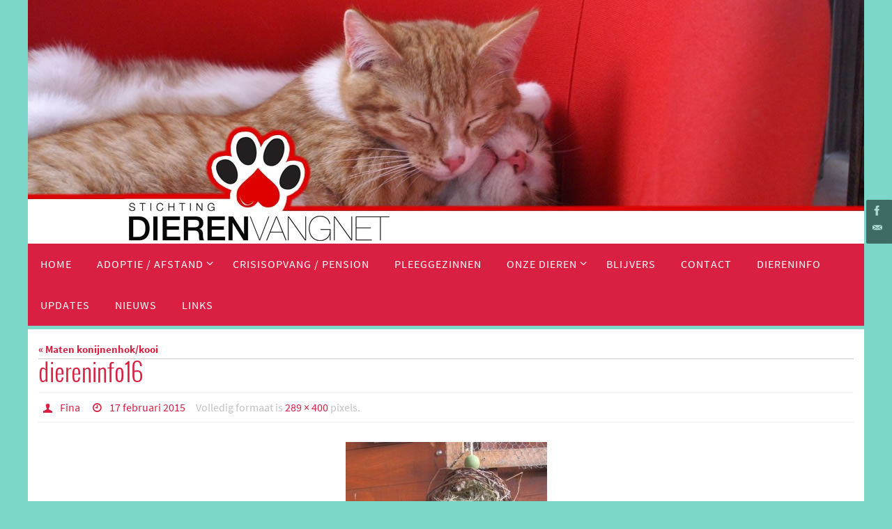

--- FILE ---
content_type: text/html; charset=UTF-8
request_url: http://www.dierenvangnet.nl/diereninfo-bericht/diereninfo16/
body_size: 13731
content:
<!DOCTYPE html>
<html lang="nl-NL">
<head>

<meta http-equiv="X-UA-Compatible" content="IE=edge,chrome=1" /><meta name="viewport" content="width=device-width, user-scalable=yes, initial-scale=1.0, minimum-scale=1.0, maximum-scale=3.0">
<meta http-equiv="Content-Type" content="text/html; charset=UTF-8" />
<link rel="profile" href="http://gmpg.org/xfn/11" />
<link rel="pingback" href="http://www.dierenvangnet.nl/nieuw/xmlrpc.php" />
<meta name='robots' content='index, follow, max-image-preview:large, max-snippet:-1, max-video-preview:-1' />

	<!-- This site is optimized with the Yoast SEO plugin v26.7 - https://yoast.com/wordpress/plugins/seo/ -->
	<title>diereninfo16 - dierenvangnet.nl</title>
	<link rel="canonical" href="http://www.dierenvangnet.nl/diereninfo-bericht/diereninfo16/" />
	<meta property="og:locale" content="nl_NL" />
	<meta property="og:type" content="article" />
	<meta property="og:title" content="diereninfo16 - dierenvangnet.nl" />
	<meta property="og:url" content="http://www.dierenvangnet.nl/diereninfo-bericht/diereninfo16/" />
	<meta property="og:site_name" content="dierenvangnet.nl" />
	<meta property="og:image" content="http://www.dierenvangnet.nl/diereninfo-bericht/diereninfo16" />
	<meta property="og:image:width" content="289" />
	<meta property="og:image:height" content="400" />
	<meta property="og:image:type" content="image/jpeg" />
	<meta name="twitter:card" content="summary_large_image" />
	<script type="application/ld+json" class="yoast-schema-graph">{"@context":"https://schema.org","@graph":[{"@type":"WebPage","@id":"http://www.dierenvangnet.nl/diereninfo-bericht/diereninfo16/","url":"http://www.dierenvangnet.nl/diereninfo-bericht/diereninfo16/","name":"diereninfo16 - dierenvangnet.nl","isPartOf":{"@id":"https://www.dierenvangnet.nl/#website"},"primaryImageOfPage":{"@id":"http://www.dierenvangnet.nl/diereninfo-bericht/diereninfo16/#primaryimage"},"image":{"@id":"http://www.dierenvangnet.nl/diereninfo-bericht/diereninfo16/#primaryimage"},"thumbnailUrl":"http://www.dierenvangnet.nl/nieuw/wp-content/uploads/2015/02/diereninfo16.jpg","datePublished":"2015-02-17T13:14:08+00:00","breadcrumb":{"@id":"http://www.dierenvangnet.nl/diereninfo-bericht/diereninfo16/#breadcrumb"},"inLanguage":"nl-NL","potentialAction":[{"@type":"ReadAction","target":["http://www.dierenvangnet.nl/diereninfo-bericht/diereninfo16/"]}]},{"@type":"ImageObject","inLanguage":"nl-NL","@id":"http://www.dierenvangnet.nl/diereninfo-bericht/diereninfo16/#primaryimage","url":"http://www.dierenvangnet.nl/nieuw/wp-content/uploads/2015/02/diereninfo16.jpg","contentUrl":"http://www.dierenvangnet.nl/nieuw/wp-content/uploads/2015/02/diereninfo16.jpg","width":289,"height":400},{"@type":"BreadcrumbList","@id":"http://www.dierenvangnet.nl/diereninfo-bericht/diereninfo16/#breadcrumb","itemListElement":[{"@type":"ListItem","position":1,"name":"Home","item":"https://www.dierenvangnet.nl/"},{"@type":"ListItem","position":2,"name":"Maten konijnenhok/kooi","item":"https://www.dierenvangnet.nl/diereninfo-bericht/"},{"@type":"ListItem","position":3,"name":"diereninfo16"}]},{"@type":"WebSite","@id":"https://www.dierenvangnet.nl/#website","url":"https://www.dierenvangnet.nl/","name":"dierenvangnet.nl","description":"DierenVangnet (voorheen Stichting Dieren Onder Dak ) is een dierenopvang- en bemiddelingsorganisatie voor thuisloze of tijdelijk thuisloze dieren.","potentialAction":[{"@type":"SearchAction","target":{"@type":"EntryPoint","urlTemplate":"https://www.dierenvangnet.nl/?s={search_term_string}"},"query-input":{"@type":"PropertyValueSpecification","valueRequired":true,"valueName":"search_term_string"}}],"inLanguage":"nl-NL"}]}</script>
	<!-- / Yoast SEO plugin. -->


<link rel="alternate" type="application/rss+xml" title="dierenvangnet.nl &raquo; feed" href="http://www.dierenvangnet.nl/feed/" />
<link rel="alternate" type="application/rss+xml" title="dierenvangnet.nl &raquo; reacties feed" href="http://www.dierenvangnet.nl/comments/feed/" />
<link rel="alternate" type="application/rss+xml" title="dierenvangnet.nl &raquo; diereninfo16 reacties feed" href="http://www.dierenvangnet.nl/diereninfo-bericht/diereninfo16/feed/" />
<link rel="alternate" title="oEmbed (JSON)" type="application/json+oembed" href="http://www.dierenvangnet.nl/wp-json/oembed/1.0/embed?url=http%3A%2F%2Fwww.dierenvangnet.nl%2Fdiereninfo-bericht%2Fdiereninfo16%2F" />
<link rel="alternate" title="oEmbed (XML)" type="text/xml+oembed" href="http://www.dierenvangnet.nl/wp-json/oembed/1.0/embed?url=http%3A%2F%2Fwww.dierenvangnet.nl%2Fdiereninfo-bericht%2Fdiereninfo16%2F&#038;format=xml" />
<style id='wp-img-auto-sizes-contain-inline-css' type='text/css'>
img:is([sizes=auto i],[sizes^="auto," i]){contain-intrinsic-size:3000px 1500px}
/*# sourceURL=wp-img-auto-sizes-contain-inline-css */
</style>
<style id='wp-emoji-styles-inline-css' type='text/css'>

	img.wp-smiley, img.emoji {
		display: inline !important;
		border: none !important;
		box-shadow: none !important;
		height: 1em !important;
		width: 1em !important;
		margin: 0 0.07em !important;
		vertical-align: -0.1em !important;
		background: none !important;
		padding: 0 !important;
	}
/*# sourceURL=wp-emoji-styles-inline-css */
</style>
<style id='wp-block-library-inline-css' type='text/css'>
:root{--wp-block-synced-color:#7a00df;--wp-block-synced-color--rgb:122,0,223;--wp-bound-block-color:var(--wp-block-synced-color);--wp-editor-canvas-background:#ddd;--wp-admin-theme-color:#007cba;--wp-admin-theme-color--rgb:0,124,186;--wp-admin-theme-color-darker-10:#006ba1;--wp-admin-theme-color-darker-10--rgb:0,107,160.5;--wp-admin-theme-color-darker-20:#005a87;--wp-admin-theme-color-darker-20--rgb:0,90,135;--wp-admin-border-width-focus:2px}@media (min-resolution:192dpi){:root{--wp-admin-border-width-focus:1.5px}}.wp-element-button{cursor:pointer}:root .has-very-light-gray-background-color{background-color:#eee}:root .has-very-dark-gray-background-color{background-color:#313131}:root .has-very-light-gray-color{color:#eee}:root .has-very-dark-gray-color{color:#313131}:root .has-vivid-green-cyan-to-vivid-cyan-blue-gradient-background{background:linear-gradient(135deg,#00d084,#0693e3)}:root .has-purple-crush-gradient-background{background:linear-gradient(135deg,#34e2e4,#4721fb 50%,#ab1dfe)}:root .has-hazy-dawn-gradient-background{background:linear-gradient(135deg,#faaca8,#dad0ec)}:root .has-subdued-olive-gradient-background{background:linear-gradient(135deg,#fafae1,#67a671)}:root .has-atomic-cream-gradient-background{background:linear-gradient(135deg,#fdd79a,#004a59)}:root .has-nightshade-gradient-background{background:linear-gradient(135deg,#330968,#31cdcf)}:root .has-midnight-gradient-background{background:linear-gradient(135deg,#020381,#2874fc)}:root{--wp--preset--font-size--normal:16px;--wp--preset--font-size--huge:42px}.has-regular-font-size{font-size:1em}.has-larger-font-size{font-size:2.625em}.has-normal-font-size{font-size:var(--wp--preset--font-size--normal)}.has-huge-font-size{font-size:var(--wp--preset--font-size--huge)}.has-text-align-center{text-align:center}.has-text-align-left{text-align:left}.has-text-align-right{text-align:right}.has-fit-text{white-space:nowrap!important}#end-resizable-editor-section{display:none}.aligncenter{clear:both}.items-justified-left{justify-content:flex-start}.items-justified-center{justify-content:center}.items-justified-right{justify-content:flex-end}.items-justified-space-between{justify-content:space-between}.screen-reader-text{border:0;clip-path:inset(50%);height:1px;margin:-1px;overflow:hidden;padding:0;position:absolute;width:1px;word-wrap:normal!important}.screen-reader-text:focus{background-color:#ddd;clip-path:none;color:#444;display:block;font-size:1em;height:auto;left:5px;line-height:normal;padding:15px 23px 14px;text-decoration:none;top:5px;width:auto;z-index:100000}html :where(.has-border-color){border-style:solid}html :where([style*=border-top-color]){border-top-style:solid}html :where([style*=border-right-color]){border-right-style:solid}html :where([style*=border-bottom-color]){border-bottom-style:solid}html :where([style*=border-left-color]){border-left-style:solid}html :where([style*=border-width]){border-style:solid}html :where([style*=border-top-width]){border-top-style:solid}html :where([style*=border-right-width]){border-right-style:solid}html :where([style*=border-bottom-width]){border-bottom-style:solid}html :where([style*=border-left-width]){border-left-style:solid}html :where(img[class*=wp-image-]){height:auto;max-width:100%}:where(figure){margin:0 0 1em}html :where(.is-position-sticky){--wp-admin--admin-bar--position-offset:var(--wp-admin--admin-bar--height,0px)}@media screen and (max-width:600px){html :where(.is-position-sticky){--wp-admin--admin-bar--position-offset:0px}}

/*# sourceURL=wp-block-library-inline-css */
</style><style id='global-styles-inline-css' type='text/css'>
:root{--wp--preset--aspect-ratio--square: 1;--wp--preset--aspect-ratio--4-3: 4/3;--wp--preset--aspect-ratio--3-4: 3/4;--wp--preset--aspect-ratio--3-2: 3/2;--wp--preset--aspect-ratio--2-3: 2/3;--wp--preset--aspect-ratio--16-9: 16/9;--wp--preset--aspect-ratio--9-16: 9/16;--wp--preset--color--black: #000000;--wp--preset--color--cyan-bluish-gray: #abb8c3;--wp--preset--color--white: #ffffff;--wp--preset--color--pale-pink: #f78da7;--wp--preset--color--vivid-red: #cf2e2e;--wp--preset--color--luminous-vivid-orange: #ff6900;--wp--preset--color--luminous-vivid-amber: #fcb900;--wp--preset--color--light-green-cyan: #7bdcb5;--wp--preset--color--vivid-green-cyan: #00d084;--wp--preset--color--pale-cyan-blue: #8ed1fc;--wp--preset--color--vivid-cyan-blue: #0693e3;--wp--preset--color--vivid-purple: #9b51e0;--wp--preset--gradient--vivid-cyan-blue-to-vivid-purple: linear-gradient(135deg,rgb(6,147,227) 0%,rgb(155,81,224) 100%);--wp--preset--gradient--light-green-cyan-to-vivid-green-cyan: linear-gradient(135deg,rgb(122,220,180) 0%,rgb(0,208,130) 100%);--wp--preset--gradient--luminous-vivid-amber-to-luminous-vivid-orange: linear-gradient(135deg,rgb(252,185,0) 0%,rgb(255,105,0) 100%);--wp--preset--gradient--luminous-vivid-orange-to-vivid-red: linear-gradient(135deg,rgb(255,105,0) 0%,rgb(207,46,46) 100%);--wp--preset--gradient--very-light-gray-to-cyan-bluish-gray: linear-gradient(135deg,rgb(238,238,238) 0%,rgb(169,184,195) 100%);--wp--preset--gradient--cool-to-warm-spectrum: linear-gradient(135deg,rgb(74,234,220) 0%,rgb(151,120,209) 20%,rgb(207,42,186) 40%,rgb(238,44,130) 60%,rgb(251,105,98) 80%,rgb(254,248,76) 100%);--wp--preset--gradient--blush-light-purple: linear-gradient(135deg,rgb(255,206,236) 0%,rgb(152,150,240) 100%);--wp--preset--gradient--blush-bordeaux: linear-gradient(135deg,rgb(254,205,165) 0%,rgb(254,45,45) 50%,rgb(107,0,62) 100%);--wp--preset--gradient--luminous-dusk: linear-gradient(135deg,rgb(255,203,112) 0%,rgb(199,81,192) 50%,rgb(65,88,208) 100%);--wp--preset--gradient--pale-ocean: linear-gradient(135deg,rgb(255,245,203) 0%,rgb(182,227,212) 50%,rgb(51,167,181) 100%);--wp--preset--gradient--electric-grass: linear-gradient(135deg,rgb(202,248,128) 0%,rgb(113,206,126) 100%);--wp--preset--gradient--midnight: linear-gradient(135deg,rgb(2,3,129) 0%,rgb(40,116,252) 100%);--wp--preset--font-size--small: 13px;--wp--preset--font-size--medium: 20px;--wp--preset--font-size--large: 36px;--wp--preset--font-size--x-large: 42px;--wp--preset--spacing--20: 0.44rem;--wp--preset--spacing--30: 0.67rem;--wp--preset--spacing--40: 1rem;--wp--preset--spacing--50: 1.5rem;--wp--preset--spacing--60: 2.25rem;--wp--preset--spacing--70: 3.38rem;--wp--preset--spacing--80: 5.06rem;--wp--preset--shadow--natural: 6px 6px 9px rgba(0, 0, 0, 0.2);--wp--preset--shadow--deep: 12px 12px 50px rgba(0, 0, 0, 0.4);--wp--preset--shadow--sharp: 6px 6px 0px rgba(0, 0, 0, 0.2);--wp--preset--shadow--outlined: 6px 6px 0px -3px rgb(255, 255, 255), 6px 6px rgb(0, 0, 0);--wp--preset--shadow--crisp: 6px 6px 0px rgb(0, 0, 0);}:where(.is-layout-flex){gap: 0.5em;}:where(.is-layout-grid){gap: 0.5em;}body .is-layout-flex{display: flex;}.is-layout-flex{flex-wrap: wrap;align-items: center;}.is-layout-flex > :is(*, div){margin: 0;}body .is-layout-grid{display: grid;}.is-layout-grid > :is(*, div){margin: 0;}:where(.wp-block-columns.is-layout-flex){gap: 2em;}:where(.wp-block-columns.is-layout-grid){gap: 2em;}:where(.wp-block-post-template.is-layout-flex){gap: 1.25em;}:where(.wp-block-post-template.is-layout-grid){gap: 1.25em;}.has-black-color{color: var(--wp--preset--color--black) !important;}.has-cyan-bluish-gray-color{color: var(--wp--preset--color--cyan-bluish-gray) !important;}.has-white-color{color: var(--wp--preset--color--white) !important;}.has-pale-pink-color{color: var(--wp--preset--color--pale-pink) !important;}.has-vivid-red-color{color: var(--wp--preset--color--vivid-red) !important;}.has-luminous-vivid-orange-color{color: var(--wp--preset--color--luminous-vivid-orange) !important;}.has-luminous-vivid-amber-color{color: var(--wp--preset--color--luminous-vivid-amber) !important;}.has-light-green-cyan-color{color: var(--wp--preset--color--light-green-cyan) !important;}.has-vivid-green-cyan-color{color: var(--wp--preset--color--vivid-green-cyan) !important;}.has-pale-cyan-blue-color{color: var(--wp--preset--color--pale-cyan-blue) !important;}.has-vivid-cyan-blue-color{color: var(--wp--preset--color--vivid-cyan-blue) !important;}.has-vivid-purple-color{color: var(--wp--preset--color--vivid-purple) !important;}.has-black-background-color{background-color: var(--wp--preset--color--black) !important;}.has-cyan-bluish-gray-background-color{background-color: var(--wp--preset--color--cyan-bluish-gray) !important;}.has-white-background-color{background-color: var(--wp--preset--color--white) !important;}.has-pale-pink-background-color{background-color: var(--wp--preset--color--pale-pink) !important;}.has-vivid-red-background-color{background-color: var(--wp--preset--color--vivid-red) !important;}.has-luminous-vivid-orange-background-color{background-color: var(--wp--preset--color--luminous-vivid-orange) !important;}.has-luminous-vivid-amber-background-color{background-color: var(--wp--preset--color--luminous-vivid-amber) !important;}.has-light-green-cyan-background-color{background-color: var(--wp--preset--color--light-green-cyan) !important;}.has-vivid-green-cyan-background-color{background-color: var(--wp--preset--color--vivid-green-cyan) !important;}.has-pale-cyan-blue-background-color{background-color: var(--wp--preset--color--pale-cyan-blue) !important;}.has-vivid-cyan-blue-background-color{background-color: var(--wp--preset--color--vivid-cyan-blue) !important;}.has-vivid-purple-background-color{background-color: var(--wp--preset--color--vivid-purple) !important;}.has-black-border-color{border-color: var(--wp--preset--color--black) !important;}.has-cyan-bluish-gray-border-color{border-color: var(--wp--preset--color--cyan-bluish-gray) !important;}.has-white-border-color{border-color: var(--wp--preset--color--white) !important;}.has-pale-pink-border-color{border-color: var(--wp--preset--color--pale-pink) !important;}.has-vivid-red-border-color{border-color: var(--wp--preset--color--vivid-red) !important;}.has-luminous-vivid-orange-border-color{border-color: var(--wp--preset--color--luminous-vivid-orange) !important;}.has-luminous-vivid-amber-border-color{border-color: var(--wp--preset--color--luminous-vivid-amber) !important;}.has-light-green-cyan-border-color{border-color: var(--wp--preset--color--light-green-cyan) !important;}.has-vivid-green-cyan-border-color{border-color: var(--wp--preset--color--vivid-green-cyan) !important;}.has-pale-cyan-blue-border-color{border-color: var(--wp--preset--color--pale-cyan-blue) !important;}.has-vivid-cyan-blue-border-color{border-color: var(--wp--preset--color--vivid-cyan-blue) !important;}.has-vivid-purple-border-color{border-color: var(--wp--preset--color--vivid-purple) !important;}.has-vivid-cyan-blue-to-vivid-purple-gradient-background{background: var(--wp--preset--gradient--vivid-cyan-blue-to-vivid-purple) !important;}.has-light-green-cyan-to-vivid-green-cyan-gradient-background{background: var(--wp--preset--gradient--light-green-cyan-to-vivid-green-cyan) !important;}.has-luminous-vivid-amber-to-luminous-vivid-orange-gradient-background{background: var(--wp--preset--gradient--luminous-vivid-amber-to-luminous-vivid-orange) !important;}.has-luminous-vivid-orange-to-vivid-red-gradient-background{background: var(--wp--preset--gradient--luminous-vivid-orange-to-vivid-red) !important;}.has-very-light-gray-to-cyan-bluish-gray-gradient-background{background: var(--wp--preset--gradient--very-light-gray-to-cyan-bluish-gray) !important;}.has-cool-to-warm-spectrum-gradient-background{background: var(--wp--preset--gradient--cool-to-warm-spectrum) !important;}.has-blush-light-purple-gradient-background{background: var(--wp--preset--gradient--blush-light-purple) !important;}.has-blush-bordeaux-gradient-background{background: var(--wp--preset--gradient--blush-bordeaux) !important;}.has-luminous-dusk-gradient-background{background: var(--wp--preset--gradient--luminous-dusk) !important;}.has-pale-ocean-gradient-background{background: var(--wp--preset--gradient--pale-ocean) !important;}.has-electric-grass-gradient-background{background: var(--wp--preset--gradient--electric-grass) !important;}.has-midnight-gradient-background{background: var(--wp--preset--gradient--midnight) !important;}.has-small-font-size{font-size: var(--wp--preset--font-size--small) !important;}.has-medium-font-size{font-size: var(--wp--preset--font-size--medium) !important;}.has-large-font-size{font-size: var(--wp--preset--font-size--large) !important;}.has-x-large-font-size{font-size: var(--wp--preset--font-size--x-large) !important;}
/*# sourceURL=global-styles-inline-css */
</style>

<style id='classic-theme-styles-inline-css' type='text/css'>
/*! This file is auto-generated */
.wp-block-button__link{color:#fff;background-color:#32373c;border-radius:9999px;box-shadow:none;text-decoration:none;padding:calc(.667em + 2px) calc(1.333em + 2px);font-size:1.125em}.wp-block-file__button{background:#32373c;color:#fff;text-decoration:none}
/*# sourceURL=/wp-includes/css/classic-themes.min.css */
</style>
<link rel='stylesheet' id='nirvana-fonts-css' href='http://www.dierenvangnet.nl/nieuw/wp-content/themes/nirvana/fonts/fontfaces.css?ver=1.6.2' type='text/css' media='all' />
<link rel='stylesheet' id='nirvana-style-css' href='http://www.dierenvangnet.nl/nieuw/wp-content/themes/nirvana/style.css?ver=1.6.2' type='text/css' media='all' />
<style id='nirvana-style-inline-css' type='text/css'>
 #header-container { width: 1200px; } #header-container, #access >.menu, #forbottom, #colophon, #footer-widget-area, #topbar-inner, .ppbox, #pp-afterslider #container, #breadcrumbs-box { max-width: 1200px; } #header-full, #breadcrumbs, #main { max-width: 1200px; margin:0 auto; } #access > .menu > ul { margin-left:0; } #pp-texttop, #pp-textmiddle, #pp-textbottom, #front-columns h2, .presentation-page #content { padding-left:20px; padding-right: 20px; } #container.one-column { } #container.two-columns-right #secondary { width: 310px; float:right; } #container.two-columns-right #content { width: 750px; float: left; } /* fallback */ #container.two-columns-right #content { width: calc(100% - 390px); float: left; } #container.two-columns-left #primary { width: 310px; float: left; } #container.two-columns-left #content { width: 750px; float: right; } /* fallback */ #container.two-columns-left #content { width: -moz-calc(100% - 390px); float: right; width: -webkit-calc(100% - 390px ); width: calc(100% - 390px); } #container.three-columns-right .sidey { width: 155px; float: left; } #container.three-columns-right #primary { margin-left: 80px; margin-right: 80px; } #container.three-columns-right #content { width: 670px; float: left; } /* fallback */ #container.three-columns-right #content { width: -moz-calc(100% - 470px); float: left; width: -webkit-calc(100% - 470px); width: calc(100% - 470px); } #container.three-columns-left .sidey { width: 155px; float: left; } #container.three-columns-left #secondary{ margin-left: 80px; margin-right: 80px; } #container.three-columns-left #content { width: 670px; float: right;} /* fallback */ #container.three-columns-left #content { width: -moz-calc(100% - 470px); float: right; width: -webkit-calc(100% - 470px); width: calc(100% - 470px); } #container.three-columns-sided .sidey { width: 155px; float: left; } #container.three-columns-sided #secondary{ float:right; } #container.three-columns-sided #content { width: 670px; float: right; /* fallback */ width: -moz-calc(100% - 470px); float: right; width: -webkit-calc(100% - 470px); float: right; width: calc(100% - 470px); float: right; margin: 0 235px 0 -1140px; } body { font-family: "Source Sans Pro"; } #content h1.entry-title a, #content h2.entry-title a, #content h1.entry-title, #content h2.entry-title { font-family: "Oswald Light"; } .widget-title, .widget-title a { line-height: normal; font-family: "Oswald Light"; } .widget-container, .widget-container a { font-family: inherit; } .entry-content h1, .entry-content h2, .entry-content h3, .entry-content h4, .entry-content h5, .entry-content h6, .nivo-caption h2, #front-text1 h1, #front-text2 h1, h3.column-header-image, #comments #reply-title { font-family: inherit; } #site-title span a { font-family: inherit; }; } #access ul li a, #access ul li a span { font-family: "Oswald Light"; } /* general */ body { color: #130e0e; background-color: #7cd7c8 } a { color: #d92042; } a:hover, .entry-meta span a:hover, .comments-link a:hover, body.coldisplay2 #front-columns a:active { color: #f37c78; } a:active { background-color: #d92042; color: #ffffff; } .entry-meta a:hover, .widget-container a:hover, .footer2 a:hover { border-bottom-color: #CCCCCC; } .sticky h2.entry-title a { background-color: #7cd7c8; color: #ffffff; } #header { background-color: #7cd7c8; } #site-title span a { color: #d92042; } #site-description { color: #666666; background-color: rgba(255,255,255,0.3); padding: 3px 6px; } .socials a:hover .socials-hover { background-color: #d92042; } .socials .socials-hover { background-color: #000000; } /* Main menu top level */ #access a, #nav-toggle span { color: #ffffff; } #access, #nav-toggle, #access ul li { background-color: #d92042; } #access > .menu > ul > li > a > span { } #access ul li:hover { background-color: #f37c78; color: #FFFFFF; } #access ul > li.current_page_item , #access ul > li.current-menu-item, #access ul > li.current_page_ancestor , #access ul > li.current-menu-ancestor { background-color: #e62d4f; } /* Main menu Submenus */ #access ul ul li, #access ul ul { background-color: #f37c78; } #access ul ul li a { color: #FFFFFF; } #access ul ul li:hover { background-color: #ff8a86; } #breadcrumbs { background-color: #72cdbe; } #access ul ul li.current_page_item, #access ul ul li.current-menu-item, #access ul ul li.current_page_ancestor, #access ul ul li.current-menu-ancestor { background-color: #ff8a86; } #access ul ul { box-shadow: 3px 3px 0 rgba(255,255,255,0.3); } /* top menu */ #topbar { background-color: #FFFFFF; border-bottom-color: #ebebeb; } .menu-header-search .searchform { background: #F7F7F7; } .topmenu ul li a, .search-icon:before { color: #999999; } .topmenu ul li a:hover { background-color: #efefef; } .search-icon:hover:before { color: #7cd7c8; } /* main */ #main { background-color: #ffffff; } #author-info, .page-title, #entry-author-info { border-color: #CCCCCC; } .page-title-text { border-color: #d92042; } .page-title span { border-color: #7cd7c8; } #entry-author-info #author-avatar, #author-info #author-avatar { border-color: #EEEEEE; } .avatar-container:before { background-color: #d92042; } .sidey .widget-container { color: #555555; background-color: #ffffff; } .sidey .widget-title { color: #222222; background-color: #ffffff; border-color: #CCCCCC; } .sidey .widget-container a { color: #d92042; } .sidey .widget-container a:hover { color: #f37c78; } .widget-title span { border-color: #222222; } .entry-content h1, .entry-content h2, .entry-content h3, .entry-content h4, .entry-content h5, .entry-content h6 { color: #444444; } .entry-title, .entry-title a{ color: #d92042; } .entry-title a:hover { color: #000000; } #content span.entry-format { color: #CCCCCC; } /* footer */ #footer { color: #ffffff; background-color: #ffffff; } #footer2 { color: #ffffff; background-color: #ffffff; } #sfooter-full { background-color: #fafafa; } .footermenu ul li { border-color: #ffffff; } .footermenu ul li:hover { border-color: #ffffff; } #colophon a { color: #d92042; } #colophon a:hover { color: #f37c78; } #footer2 a, .footermenu ul li:after { color: #ffffff; } #footer2 a:hover { color: #ffffff; } #footer .widget-container { color: #555555; ; } #footer .widget-title { color: #222222; ; border-color:#CCCCCC; } /* buttons */ a.continue-reading-link { color: #d92042; border-color: #d92042; } a.continue-reading-link:hover { background-color: #7cd7c8; color: #7cd7c8; } #cryout_ajax_more_trigger { border: 1px solid #CCCCCC; } #cryout_ajax_more_trigger:hover { background-color: #F7F7F7; } a.continue-reading-link i.crycon-right-dir { color: #7cd7c8 } a.continue-reading-link:hover i.crycon-right-dir { color: #7cd7c8 } .page-link a, .page-link > span > em { border-color: #CCCCCC } .columnmore a { background: #d92042; color:#F7F7F7 } .columnmore a:hover { background: #7cd7c8; } .file, .button, input[type="submit"], input[type="reset"], #respond .form-submit input#submit { background-color: #ffffff; border-color: #CCCCCC; } .button:hover, #respond .form-submit input#submit:hover { background-color: #F7F7F7; } .entry-content tr th, .entry-content thead th { color: #444444; } .entry-content tr th { background-color: #7cd7c8; color:#ffffff; } .entry-content tr.even { background-color: #F7F7F7; } hr { border-color: #EEEEEE; } input[type="text"], input[type="password"], input[type="email"], input[type="color"], input[type="date"], input[type="datetime"], input[type="datetime-local"], input[type="month"], input[type="number"], input[type="range"], input[type="search"], input[type="tel"], input[type="time"], input[type="url"], input[type="week"], textarea, select { border-color: #CCCCCC #EEEEEE #EEEEEE #CCCCCC; color: #130e0e; } input[type="submit"], input[type="reset"] { color: #130e0e; } input[type="text"]:hover, input[type="password"]:hover, input[type="email"]:hover, input[type="color"]:hover, input[type="date"]:hover, input[type="datetime"]:hover, input[type="datetime-local"]:hover, input[type="month"]:hover, input[type="number"]:hover, input[type="range"]:hover, input[type="search"]:hover, input[type="tel"]:hover, input[type="time"]:hover, input[type="url"]:hover, input[type="week"]:hover, textarea:hover { background-color: rgba(247,247,247,0.4); } .entry-content pre { background-color: #F7F7F7; border-color: rgba(124,215,200,0.1); } abbr, acronym { border-color: #130e0e; } .comment-meta a { color: #999999; } #respond .form-allowed-tags { color: #999999; } .comment .reply a { border-color: #EEEEEE; } .comment .reply a:hover { color: #d92042; } .entry-meta { border-color: #EEEEEE; } .entry-meta .crycon-metas:before { color: #d92042; } .entry-meta span a, .comments-link a { ; } .entry-meta span a:hover, .comments-link a:hover { ; } .entry-meta span, .entry-utility span, .footer-tags { color: #c1c1c1; } .nav-next a, .nav-previous a{ background-color:#f8f8f8; } .nav-next a:hover, .nav-previous a:hover { background-color: #d92042; color:#ffffff; } .pagination { border-color: #ededed; } .pagination a:hover { background-color: #d92042; color: #ffffff; } h3#comments-title { border-color: #CCCCCC; } h3#comments-title span { background-color: #7cd7c8; color: #ffffff; } .comment-details { border-color: #EEEEEE; } .searchform input[type="text"] { color: #999999; } .searchform:after { background-color: #7cd7c8; } .searchform:hover:after { background-color: #d92042; } .searchsubmit[type="submit"]{ color: #F7F7F7; } li.menu-main-search .searchform .s { background-color: #7cd7c8; } li.menu-main-search .searchsubmit[type="submit"] { color: #999999; } .caption-accented .wp-caption { background-color:rgba(124,215,200,0.8); color:#ffffff; } .nirvana-image-one .entry-content img[class*='align'], .nirvana-image-one .entry-summary img[class*='align'], .nirvana-image-two .entry-content img[class*='align'], .nirvana-image-two .entry-summary img[class*='align'] .nirvana-image-one .entry-content [class*='wp-block'][class*='align'] img, .nirvana-image-one .entry-summary [class*='wp-block'][class*='align'] img, .nirvana-image-two .entry-content [class*='wp-block'][class*='align'] img, .nirvana-image-two .entry-summary [class*='wp-block'][class*='align'] img { border-color: #7cd7c8; } html { font-size: 15px; line-height: 1.8; } .entry-content, .entry-summary, .ppbox { text-align: inherit ; } .entry-content, .entry-summary, .widget-container, .ppbox, .navigation { } #bg_image {display: block; margin: 0 auto; } #content h1.entry-title, #content h2.entry-title, .woocommerce-page h1.page-title { font-size: 36px; } .widget-title, .widget-title a { font-size: 20px; } .widget-container, .widget-container a { font-size: 14px; } #content h1, #pp-afterslider h1 { font-size: 42px; } #content h2, #pp-afterslider h2 { font-size: 36px; } #content h3, #pp-afterslider h3 { font-size: 31px; } #content h4, #pp-afterslider h4 { font-size: 26px; } #content h5, #pp-afterslider h5 { font-size: 21px; } #content h6, #pp-afterslider h6 { font-size: 16px; } #site-title span a { font-size: 46px; } #access ul li a { font-size: 16px; } #access ul ul ul a { font-size: 15px; } #respond .form-allowed-tags { display: none; } .nocomments, .nocomments2 { display: none; } .comments-link span { display: none; } article .entry-header .entry-meta { display: none; } .entry-content p, .entry-content ul, .entry-content ol, .entry-content dd, .entry-content pre, .entry-content hr, .commentlist p { margin-bottom: 0.7em; } #header-container > div { margin: 35px 0 0 0px; } #toTop:hover .crycon-back2top:before { color: #d92042; } #main { margin-top: 5px; } #forbottom { padding-left: 25px; padding-right: 25px; } #header-widget-area { width: 25%; } #branding { height:350px; } @media (max-width: 1920px) { #branding, #bg_image { display: block; height: auto; max-width: 100%; min-height: inherit !important; } } 
/* Nirvana Custom CSS */
/*# sourceURL=nirvana-style-inline-css */
</style>
<link rel='stylesheet' id='nirvana-mobile-css' href='http://www.dierenvangnet.nl/nieuw/wp-content/themes/nirvana/styles/style-mobile.css?ver=1.6.2' type='text/css' media='all' />
<link rel='stylesheet' id='slb_core-css' href='http://www.dierenvangnet.nl/nieuw/wp-content/plugins/simple-lightbox/client/css/app.css?ver=2.9.4' type='text/css' media='all' />
<script type="text/javascript" src="http://www.dierenvangnet.nl/nieuw/wp-includes/js/jquery/jquery.min.js?ver=3.7.1" id="jquery-core-js"></script>
<script type="text/javascript" src="http://www.dierenvangnet.nl/nieuw/wp-includes/js/jquery/jquery-migrate.min.js?ver=3.4.1" id="jquery-migrate-js"></script>
<link rel="https://api.w.org/" href="http://www.dierenvangnet.nl/wp-json/" /><link rel="alternate" title="JSON" type="application/json" href="http://www.dierenvangnet.nl/wp-json/wp/v2/media/474" /><link rel="EditURI" type="application/rsd+xml" title="RSD" href="http://www.dierenvangnet.nl/nieuw/xmlrpc.php?rsd" />
<meta name="generator" content="WordPress 6.9" />
<link rel='shortlink' href='http://www.dierenvangnet.nl/?p=474' />
<!-- Analytics by WP Statistics - https://wp-statistics.com -->
<!--[if lt IE 9]>
<script>
document.createElement('header');
document.createElement('nav');
document.createElement('section');
document.createElement('article');
document.createElement('aside');
document.createElement('footer');
</script>
<![endif]-->
</head>
<body class="attachment wp-singular attachment-template-default single single-attachment postid-474 attachmentid-474 attachment-jpeg wp-theme-nirvana nirvana-image-none caption-simple nirvana-boxed nirvana-comment-placeholders nirvana-menu-left nirvana-topbarhide">

		<a class="skip-link screen-reader-text" href="#main" title="Naar de inhoud springen"> Naar de inhoud springen </a>
	
<div id="wrapper" class="hfeed">
<div id="topbar" ><div id="topbar-inner">  </div></div>
<div class="socials" id="srights">
			<a  target="_blank"  href="http://www.facebook.com/#!/pages/DierenVangnet/270502889736294"
			class="socialicons social-Facebook" title="Bezoek onze Facebook pagina.">
				<img alt="Facebook" src="http://www.dierenvangnet.nl/nieuw/wp-content/themes/nirvana/images/socials/Facebook.png" />
			</a>
			<a  href="http://www.dierenvangnet.nl/nieuw/contact/"
			class="socialicons social-Contact" title="Stuur ons een email.">
				<img alt="Contact" src="http://www.dierenvangnet.nl/nieuw/wp-content/themes/nirvana/images/socials/Contact.png" />
			</a></div>
<div id="header-full">
	<header id="header">
		<div id="masthead">
					<div id="branding" role="banner" >
				<img id="bg_image" alt="dierenvangnet.nl" title="dierenvangnet.nl" src="http://www.dierenvangnet.nl/nieuw/wp-content/uploads/2015/02/cropped-header1200.jpg"  /><div id="header-container"></div>								<div style="clear:both;"></div>
			</div><!-- #branding -->
			<button id="nav-toggle"><span>&nbsp;</span></button>
			<nav id="access" class="jssafe" role="navigation">
					<div class="skip-link screen-reader-text"><a href="#content" title="Naar de inhoud springen">Naar de inhoud springen</a></div>
	<div class="menu"><ul id="prime_nav" class="menu"><li id="menu-item-25" class="menu-item menu-item-type-post_type menu-item-object-page menu-item-home menu-item-25"><a href="http://www.dierenvangnet.nl/"><span>Home</span></a></li>
<li id="menu-item-78" class="menu-item menu-item-type-custom menu-item-object-custom menu-item-has-children menu-item-78"><a href="http://www.dierenvangnet.nl/nieuw/adoptie-en-afstand/afstand/"><span>Adoptie / Afstand</span></a>
<ul class="sub-menu">
	<li id="menu-item-66" class="menu-item menu-item-type-post_type menu-item-object-page menu-item-66"><a href="http://www.dierenvangnet.nl/adoptie-en-afstand/afstand/"><span>Afstand</span></a></li>
	<li id="menu-item-65" class="menu-item menu-item-type-post_type menu-item-object-page menu-item-65"><a href="http://www.dierenvangnet.nl/adoptie-en-afstand/bemiddeling/"><span>Bemiddeling</span></a></li>
	<li id="menu-item-63" class="menu-item menu-item-type-post_type menu-item-object-page menu-item-63"><a href="http://www.dierenvangnet.nl/adoptie-en-afstand/adoptie-plaatsing/"><span>Adoptie &#038; Plaatsing</span></a></li>
</ul>
</li>
<li id="menu-item-64" class="menu-item menu-item-type-post_type menu-item-object-page menu-item-64"><a href="http://www.dierenvangnet.nl/pension/"><span>Crisisopvang / Pension</span></a></li>
<li id="menu-item-57" class="menu-item menu-item-type-post_type menu-item-object-page menu-item-57"><a href="http://www.dierenvangnet.nl/pleeggezin/"><span>Pleeggezinnen</span></a></li>
<li id="menu-item-535" class="menu-item menu-item-type-custom menu-item-object-custom menu-item-has-children menu-item-535"><a href="#"><span>Onze Dieren</span></a>
<ul class="sub-menu">
	<li id="menu-item-1038" class="menu-item menu-item-type-taxonomy menu-item-object-category menu-item-has-children menu-item-1038"><a href="http://www.dierenvangnet.nl/category/katten/"><span>Katten</span></a>
	<ul class="sub-menu">
		<li id="menu-item-1039" class="menu-item menu-item-type-taxonomy menu-item-object-category menu-item-1039"><a href="http://www.dierenvangnet.nl/category/katten/kittens-en-halfwasjes-tot-2-jaar/"><span>Kittens en halfwasjes tot 2 jaar</span></a></li>
		<li id="menu-item-2693" class="menu-item menu-item-type-taxonomy menu-item-object-category menu-item-2693"><a href="http://www.dierenvangnet.nl/category/katten/volwassen-katten/"><span>volwassen katten</span></a></li>
	</ul>
</li>
	<li id="menu-item-536" class="menu-item menu-item-type-taxonomy menu-item-object-category menu-item-536"><a href="http://www.dierenvangnet.nl/category/honden/"><span>Honden</span></a></li>
	<li id="menu-item-541" class="menu-item menu-item-type-taxonomy menu-item-object-category menu-item-has-children menu-item-541"><a href="http://www.dierenvangnet.nl/category/konijnen/"><span>Konijnen</span></a>
	<ul class="sub-menu">
		<li id="menu-item-542" class="menu-item menu-item-type-taxonomy menu-item-object-category menu-item-542"><a href="http://www.dierenvangnet.nl/category/konijnen/stelletjes/"><span>Konijnen stelletjes</span></a></li>
	</ul>
</li>
	<li id="menu-item-539" class="menu-item menu-item-type-taxonomy menu-item-object-category menu-item-has-children menu-item-539"><a href="http://www.dierenvangnet.nl/category/cavia/"><span>Cavia</span></a>
	<ul class="sub-menu">
		<li id="menu-item-540" class="menu-item menu-item-type-taxonomy menu-item-object-category menu-item-540"><a href="http://www.dierenvangnet.nl/category/cavia/stelletjes-cavia/"><span>Cavia stelletjes</span></a></li>
	</ul>
</li>
	<li id="menu-item-543" class="menu-item menu-item-type-taxonomy menu-item-object-category menu-item-543"><a href="http://www.dierenvangnet.nl/category/hamsters/"><span>Hamsters</span></a></li>
	<li id="menu-item-544" class="menu-item menu-item-type-taxonomy menu-item-object-category menu-item-544"><a href="http://www.dierenvangnet.nl/category/muizen/"><span>Muizen</span></a></li>
	<li id="menu-item-546" class="menu-item menu-item-type-taxonomy menu-item-object-category menu-item-546"><a href="http://www.dierenvangnet.nl/category/ratten/"><span>Ratten</span></a></li>
	<li id="menu-item-545" class="menu-item menu-item-type-taxonomy menu-item-object-category menu-item-545"><a href="http://www.dierenvangnet.nl/category/overige-dieren/"><span>Overige Dieren</span></a></li>
</ul>
</li>
<li id="menu-item-648" class="menu-item menu-item-type-taxonomy menu-item-object-category menu-item-648"><a href="http://www.dierenvangnet.nl/category/blijvers/"><span>Blijvers</span></a></li>
<li id="menu-item-361" class="menu-item menu-item-type-post_type menu-item-object-page menu-item-361"><a href="http://www.dierenvangnet.nl/contact/"><span>Contact</span></a></li>
<li id="menu-item-310" class="menu-item menu-item-type-taxonomy menu-item-object-category menu-item-310"><a href="http://www.dierenvangnet.nl/category/diereninfo/"><span>Diereninfo</span></a></li>
<li id="menu-item-311" class="menu-item menu-item-type-taxonomy menu-item-object-category menu-item-311"><a href="http://www.dierenvangnet.nl/category/updates/"><span>Updates</span></a></li>
<li id="menu-item-1328" class="menu-item menu-item-type-taxonomy menu-item-object-category menu-item-1328"><a href="http://www.dierenvangnet.nl/category/nieuws/"><span>Nieuws</span></a></li>
<li id="menu-item-1131" class="menu-item menu-item-type-post_type menu-item-object-page menu-item-1131"><a href="http://www.dierenvangnet.nl/links/"><span>Links</span></a></li>
</ul></div>			</nav><!-- #access -->


		</div><!-- #masthead -->
	</header><!-- #header -->
</div><!-- #header-full -->

<div style="clear:both;height:0;"> </div>
<div id="main">
		<div id="toTop"><i class="crycon-back2top"></i> </div>	<div  id="forbottom" >
		
		<div style="clear:both;"> </div>

	<section id="container" class="single-attachment one-column">
		<div id="content" role="main">

		
							<p class="page-title"><a href="http://www.dierenvangnet.nl/diereninfo-bericht/" title="Terug naar Maten konijnenhok/kooi" rel="gallery">&laquo; Maten konijnenhok/kooi</a></p>
			
			<div id="post-474" class="post post-474 attachment type-attachment status-inherit hentry">
				<h2 class="entry-title">diereninfo16</h2>

				<div class="entry-meta">
					<span class="author vcard" ><i class="crycon-author crycon-metas" title="Auteur"></i>
				<a class="url fn n" rel="author" href="http://www.dierenvangnet.nl/author/fina/" title="Toon alle berichten van Fina">Fina</a></span><span>
						<i class="crycon-time crycon-metas" title="Datum"></i>
						<time class="onDate date published" datetime="2015-02-17T14:14:08+01:00">
							<a href="http://www.dierenvangnet.nl/diereninfo-bericht/diereninfo16/" rel="bookmark">17 februari 2015</a>
						</time>
					</span><time class="updated"  datetime="2015-02-17T14:14:08+01:00">17 februari 2015</time>					<span class="attach-size">
						Volledig formaat is <a href="http://www.dierenvangnet.nl/nieuw/wp-content/uploads/2015/02/diereninfo16.jpg" title="Link naar volledig formaat afbeelding">289 &times; 400</a> pixels.					</span>
									</div><!-- .entry-meta -->

				<div class="entry-content">
					<div class="entry-attachment">
													<p class="attachment"><a href="http://www.dierenvangnet.nl/diereninfo-bericht/diereninfo17/" title="diereninfo16" rel="attachment"><img width="289" height="400" src="http://www.dierenvangnet.nl/nieuw/wp-content/uploads/2015/02/diereninfo16.jpg" class="attachment-900x9999 size-900x9999" alt="" decoding="async" fetchpriority="high" srcset="http://www.dierenvangnet.nl/nieuw/wp-content/uploads/2015/02/diereninfo16.jpg 289w, http://www.dierenvangnet.nl/nieuw/wp-content/uploads/2015/02/diereninfo16-217x300.jpg 217w, http://www.dierenvangnet.nl/nieuw/wp-content/uploads/2015/02/diereninfo16-108x150.jpg 108w" sizes="(max-width: 289px) 100vw, 289px" /></a></p>

							<div class="entry-utility">
																							</div><!-- .entry-utility -->

												
					</div><!-- .entry-attachment -->
				</div><!-- .entry-content -->
				
				<div class="entry-caption"></div>

								
			</div><!-- #post-## -->

			<div id="nav-below" class="navigation">
				<div class="nav-previous"><a href='http://www.dierenvangnet.nl/diereninfo-bericht/diereninfo15/'><i class="crycon-left-dir"></i>Vorige afbeelding</a></div>
				<div class="nav-next"><a href='http://www.dierenvangnet.nl/diereninfo-bericht/diereninfo17/'>Volgende afbeelding<i class="crycon-right-dir"></i></a></div>
			</div><!-- #nav-below -->

			<div id="comments" class=""> 	<div id="respond" class="comment-respond">
		<h3 id="reply-title" class="comment-reply-title">Geef een reactie</h3><form action="http://www.dierenvangnet.nl/nieuw/wp-comments-post.php" method="post" id="commentform" class="comment-form"><p class="comment-notes"><span id="email-notes">Je e-mailadres wordt niet gepubliceerd.</span> <span class="required-field-message">Vereiste velden zijn gemarkeerd met <span class="required">*</span></span></p><p class="comment-form-comment"><label for="comment">Reactie</label><textarea placeholder="Reactie" id="comment" name="comment" cols="45" rows="8" aria-required="true"></textarea></p><p class="comment-form-author"><label for="author">Naam<span class="required">*</span></label> <input id="author" placeholder="Naam" name="author" type="text" value="" size="30" maxlength="245" aria-required='true' /></p>
<p class="comment-form-email"><label for="email">E-mail<span class="required">*</span></label> <input id="email" placeholder="E-mail" name="email" type="email" value="" size="30" maxlength="100" aria-describedby="email-notes" aria-required='true' /></p>
<p class="comment-form-url"><label for="url">Site</label><input id="url" placeholder="Site" name="url" type="url" value="" size="30" maxlength="200"/></p>
<p class="comment-form-cookies-consent"><input id="wp-comment-cookies-consent" name="wp-comment-cookies-consent" type="checkbox" value="yes" /><label for="wp-comment-cookies-consent">Mijn naam, e-mailadres en site bewaren in deze browser voor de volgende keer wanneer ik een reactie plaats.</label></p>
<p class="form-submit"><input name="submit" type="submit" id="submit" class="submit" value="Reactie plaatsen" /> <input type='hidden' name='comment_post_ID' value='474' id='comment_post_ID' />
<input type='hidden' name='comment_parent' id='comment_parent' value='0' />
</p></form>	</div><!-- #respond -->
	</div><!-- #comments -->

		
		</div><!-- #content -->
	</section><!-- #container -->

	<div style="clear:both;"></div>
	</div> <!-- #forbottom -->

	<footer id="footer" role="contentinfo">
		<div id="colophon">
		
			

			<div id="footer-widget-area"  role="complementary"  class="footerthree" >

				<div id="first" class="widget-area">
					<ul class="xoxo">
						<li id="nav_menu-4" class="widget-container widget_nav_menu"><h3 class="widget-title"><span>ANBI</span></h3><div class="menu-anbi-container"><ul id="menu-anbi" class="menu"><li id="menu-item-718" class="menu-item menu-item-type-post_type menu-item-object-page menu-item-718"><a href="http://www.dierenvangnet.nl/anbi/algemeen/">Algemeen</a></li>
<li id="menu-item-719" class="menu-item menu-item-type-post_type menu-item-object-page menu-item-719"><a href="http://www.dierenvangnet.nl/anbi/bestuur/">Bestuur</a></li>
<li id="menu-item-720" class="menu-item menu-item-type-post_type menu-item-object-page menu-item-720"><a href="http://www.dierenvangnet.nl/anbi/doelstelling-beleid/">Doelstelling &#8211; Beleid</a></li>
<li id="menu-item-721" class="menu-item menu-item-type-post_type menu-item-object-page menu-item-721"><a href="http://www.dierenvangnet.nl/anbi/financieel/">Financieel</a></li>
<li id="menu-item-722" class="menu-item menu-item-type-post_type menu-item-object-page menu-item-722"><a href="http://www.dierenvangnet.nl/anbi/resultaten/">Resultaten</a></li>
</ul></div></li>					</ul>
				</div><!-- #first .widget-area -->

				<div id="second" class="widget-area">
					<ul class="xoxo">
						<li id="nav_menu-5" class="widget-container widget_nav_menu"><h3 class="widget-title"><span>Links</span></h3><div class="menu-links-container"><ul id="menu-links" class="menu"><li id="menu-item-3378" class="menu-item menu-item-type-custom menu-item-object-custom menu-item-3378"><a href="http://www.anbi.nl/index.php" title="Algemeen Nut Beogende Instellingen">ANBI</a></li>
<li id="menu-item-3413" class="menu-item menu-item-type-custom menu-item-object-custom menu-item-3413"><a href="http://animalfellows.com/" title="SAF biedt hulp aan dieren in nood via dierenhulporganisaties">Animal Fellows</a></li>
<li id="menu-item-3405" class="menu-item menu-item-type-custom menu-item-object-custom menu-item-3405"><a href="https://www.bunnybunch.nl/" title="Konijnen en knaagdieren | Webwinkel, informatie &#038; forums">BunnyBunch</a></li>
<li id="menu-item-3416" class="menu-item menu-item-type-custom menu-item-object-custom menu-item-3416"><a href="http://www.degrotecavia.nl" title="Algemene en bijzondere cavia-informatie online">De Grote Cavia</a></li>
<li id="menu-item-3377" class="menu-item menu-item-type-custom menu-item-object-custom menu-item-3377"><a href="http://www.dierenasiels.com/zoek02.cfm?id=390&#038;SID=1" title="Dierenasiels in Nederand en Belgie">Dierenasiels.com</a></li>
<li id="menu-item-3411" class="menu-item menu-item-type-custom menu-item-object-custom menu-item-3411"><a href="https://www.dier.nu" title="Steun voor dierenhulporganisaties">DierenLot</a></li>
<li id="menu-item-3409" class="menu-item menu-item-type-custom menu-item-object-custom menu-item-3409"><a href="http://hopeforwings.nl" title="Stichting voor kromsnavels in nood">Hope for Wings</a></li>
<li id="menu-item-3408" class="menu-item menu-item-type-custom menu-item-object-custom menu-item-3408"><a href="http://www.knagers.net" title="Informatie over konijnen en hamsters">Knagers</a></li>
<li id="menu-item-3407" class="menu-item menu-item-type-custom menu-item-object-custom menu-item-3407"><a href="http://www.konijnenbelangen.nl/" title="Info over kennis en welzijn van konijnen">KonijnenBelangen</a></li>
<li id="menu-item-3384" class="menu-item menu-item-type-custom menu-item-object-custom menu-item-3384"><a href="http://www.oopoeh.nl" title="Opa’s en Oma’s Passen Op Een Huisdier">OOPOEH</a></li>
<li id="menu-item-3414" class="menu-item menu-item-type-custom menu-item-object-custom menu-item-3414"><a href="http://www.simplyskin.eu" title="Mooi zijn en blijven zonder dierenleed, van elk verkocht product wordt minstens 1 euro aan DierenVangnet gedoneerd">Simply Skin</a></li>
<li id="menu-item-3412" class="menu-item menu-item-type-custom menu-item-object-custom menu-item-3412"><a href="http://amsterdamsezwerfkatten.nl" title="Zet zich in om het lot van de Amsterdamse zwerfkatten te verbeteren en de populaties te beheersen.">Stichting Amsterdamse Zwerfkatten</a></li>
<li id="menu-item-3410" class="menu-item menu-item-type-custom menu-item-object-custom menu-item-3410"><a href="https://www.huisdierenwelzijn.nl/project-wat-nu" title="Project “WAT NU?” brengt mensen bij elkaar om in geval van tijdelijke nood te steunen bij de zorg van een huisdier">Stichting Bevordering Huisdieren Welzijn</a></li>
<li id="menu-item-3381" class="menu-item menu-item-type-custom menu-item-object-custom menu-item-3381"><a href="https://marketing.net.zooplus.nl/ts/i3326184/tsc?amc=con.zooplus.23105.27001.6947&#038;tst=!!TIMESTAMP!!" title="Bestel via onze site bij Zooplus en steun DierenVangnet">Steun ons met uw aankoop bij Zooplus!</a></li>
<li id="menu-item-3400" class="menu-item menu-item-type-post_type menu-item-object-page menu-item-3400"><a href="http://www.dierenvangnet.nl/links/" title="BunnyBunch">Links</a></li>
</ul></div></li>					</ul>
				</div><!-- #second .widget-area -->

				<div id="third" class="widget-area">
					<ul class="xoxo">
						<li id="search-2" class="widget-container widget_search"><h3 class="widget-title"><span>Zoek in onze site</span></h3>
<form role="search" method="get" class="searchform" action="http://www.dierenvangnet.nl/">
	<label>
		<span class="screen-reader-text">Zoeken naar:</span>
		<input type="search" class="s" placeholder="Zoek" value="" name="s" />
	</label>
	<button type="submit" class="searchsubmit"><span class="screen-reader-text">Zoek</span><i class="crycon-search"></i></button>
</form>
</li>					</ul>
				</div><!-- #third .widget-area -->

			</div><!-- #footer-widget-area -->
			
		</div><!-- #colophon -->

		<div id="footer2">
		
			<div id="footer2-inside">
			<div id="site-copyright"><div align="center" style="font-family:Gotham, 'Helvetica Neue', Helvetica, Arial, sans-serif;color:#7cd7c8"><strong>Stichting DierenVangnet is ANBI-erkend en afhankelijk van giften en donaties. Wilt u ons steunen, dan kunt u dat doen<br>
via: </strong><strong style="color:#D80000">IBAN NL85 INGB 0007 2173 27</strong><strong>, t.n.v. Stichting DierenVangnet, Amsterdam.<br>
<br>
Hartelijk dank namens onze dieren.</strong><br>
<img src="http://www.dierenvangnet.nl/nieuw/wp-content/uploads/2015/03/logoXS.png" width="149" height="121" alt="" /></div></div>	<em style="display:table;margin:0 auto;float:none;text-align:center;padding:7px 0;font-size:13px;">
	Mogelijk gemaakt door <a target="_blank" href="http://www.cryoutcreations.eu" title="Nirvana Theme by Cryout Creations">Nirvana</a> &amp;
	<a target="_blank" href="http://wordpress.org/" title="'Semantic Personal Publishing Platform'">  WordPress.</a></em>
	<div id="sfooter-full"><div class="socials" id="sfooter">
			<a  target="_blank"  href="http://www.facebook.com/#!/pages/DierenVangnet/270502889736294"
			class="socialicons social-Facebook" title="Bezoek onze Facebook pagina.">
				<img alt="Facebook" src="http://www.dierenvangnet.nl/nieuw/wp-content/themes/nirvana/images/socials/Facebook.png" />
			</a>
			<a  href="http://www.dierenvangnet.nl/nieuw/contact/"
			class="socialicons social-Contact" title="Stuur ons een email.">
				<img alt="Contact" src="http://www.dierenvangnet.nl/nieuw/wp-content/themes/nirvana/images/socials/Contact.png" />
			</a></div></div>			</div> <!-- #footer2-inside -->
			
		</div><!-- #footer2 -->

	</footer><!-- #footer -->

	</div><!-- #main -->
</div><!-- #wrapper -->

<script type="speculationrules">
{"prefetch":[{"source":"document","where":{"and":[{"href_matches":"/*"},{"not":{"href_matches":["/nieuw/wp-*.php","/nieuw/wp-admin/*","/nieuw/wp-content/uploads/*","/nieuw/wp-content/*","/nieuw/wp-content/plugins/*","/nieuw/wp-content/themes/nirvana/*","/*\\?(.+)"]}},{"not":{"selector_matches":"a[rel~=\"nofollow\"]"}},{"not":{"selector_matches":".no-prefetch, .no-prefetch a"}}]},"eagerness":"conservative"}]}
</script>
<script type="text/javascript" id="nirvana-frontend-js-extra">
/* <![CDATA[ */
var nirvana_settings = {"mobile":"1","fitvids":"1","contentwidth":"890"};
//# sourceURL=nirvana-frontend-js-extra
/* ]]> */
</script>
<script type="text/javascript" src="http://www.dierenvangnet.nl/nieuw/wp-content/themes/nirvana/js/frontend.js?ver=1.6.2" id="nirvana-frontend-js"></script>
<script id="wp-emoji-settings" type="application/json">
{"baseUrl":"https://s.w.org/images/core/emoji/17.0.2/72x72/","ext":".png","svgUrl":"https://s.w.org/images/core/emoji/17.0.2/svg/","svgExt":".svg","source":{"concatemoji":"http://www.dierenvangnet.nl/nieuw/wp-includes/js/wp-emoji-release.min.js?ver=6.9"}}
</script>
<script type="module">
/* <![CDATA[ */
/*! This file is auto-generated */
const a=JSON.parse(document.getElementById("wp-emoji-settings").textContent),o=(window._wpemojiSettings=a,"wpEmojiSettingsSupports"),s=["flag","emoji"];function i(e){try{var t={supportTests:e,timestamp:(new Date).valueOf()};sessionStorage.setItem(o,JSON.stringify(t))}catch(e){}}function c(e,t,n){e.clearRect(0,0,e.canvas.width,e.canvas.height),e.fillText(t,0,0);t=new Uint32Array(e.getImageData(0,0,e.canvas.width,e.canvas.height).data);e.clearRect(0,0,e.canvas.width,e.canvas.height),e.fillText(n,0,0);const a=new Uint32Array(e.getImageData(0,0,e.canvas.width,e.canvas.height).data);return t.every((e,t)=>e===a[t])}function p(e,t){e.clearRect(0,0,e.canvas.width,e.canvas.height),e.fillText(t,0,0);var n=e.getImageData(16,16,1,1);for(let e=0;e<n.data.length;e++)if(0!==n.data[e])return!1;return!0}function u(e,t,n,a){switch(t){case"flag":return n(e,"\ud83c\udff3\ufe0f\u200d\u26a7\ufe0f","\ud83c\udff3\ufe0f\u200b\u26a7\ufe0f")?!1:!n(e,"\ud83c\udde8\ud83c\uddf6","\ud83c\udde8\u200b\ud83c\uddf6")&&!n(e,"\ud83c\udff4\udb40\udc67\udb40\udc62\udb40\udc65\udb40\udc6e\udb40\udc67\udb40\udc7f","\ud83c\udff4\u200b\udb40\udc67\u200b\udb40\udc62\u200b\udb40\udc65\u200b\udb40\udc6e\u200b\udb40\udc67\u200b\udb40\udc7f");case"emoji":return!a(e,"\ud83e\u1fac8")}return!1}function f(e,t,n,a){let r;const o=(r="undefined"!=typeof WorkerGlobalScope&&self instanceof WorkerGlobalScope?new OffscreenCanvas(300,150):document.createElement("canvas")).getContext("2d",{willReadFrequently:!0}),s=(o.textBaseline="top",o.font="600 32px Arial",{});return e.forEach(e=>{s[e]=t(o,e,n,a)}),s}function r(e){var t=document.createElement("script");t.src=e,t.defer=!0,document.head.appendChild(t)}a.supports={everything:!0,everythingExceptFlag:!0},new Promise(t=>{let n=function(){try{var e=JSON.parse(sessionStorage.getItem(o));if("object"==typeof e&&"number"==typeof e.timestamp&&(new Date).valueOf()<e.timestamp+604800&&"object"==typeof e.supportTests)return e.supportTests}catch(e){}return null}();if(!n){if("undefined"!=typeof Worker&&"undefined"!=typeof OffscreenCanvas&&"undefined"!=typeof URL&&URL.createObjectURL&&"undefined"!=typeof Blob)try{var e="postMessage("+f.toString()+"("+[JSON.stringify(s),u.toString(),c.toString(),p.toString()].join(",")+"));",a=new Blob([e],{type:"text/javascript"});const r=new Worker(URL.createObjectURL(a),{name:"wpTestEmojiSupports"});return void(r.onmessage=e=>{i(n=e.data),r.terminate(),t(n)})}catch(e){}i(n=f(s,u,c,p))}t(n)}).then(e=>{for(const n in e)a.supports[n]=e[n],a.supports.everything=a.supports.everything&&a.supports[n],"flag"!==n&&(a.supports.everythingExceptFlag=a.supports.everythingExceptFlag&&a.supports[n]);var t;a.supports.everythingExceptFlag=a.supports.everythingExceptFlag&&!a.supports.flag,a.supports.everything||((t=a.source||{}).concatemoji?r(t.concatemoji):t.wpemoji&&t.twemoji&&(r(t.twemoji),r(t.wpemoji)))});
//# sourceURL=http://www.dierenvangnet.nl/nieuw/wp-includes/js/wp-emoji-loader.min.js
/* ]]> */
</script>
<script type="text/javascript" id="slb_context">/* <![CDATA[ */if ( !!window.jQuery ) {(function($){$(document).ready(function(){if ( !!window.SLB ) { {$.extend(SLB, {"context":["public","user_guest"]});} }})})(jQuery);}/* ]]> */</script>

</body>
</html>
